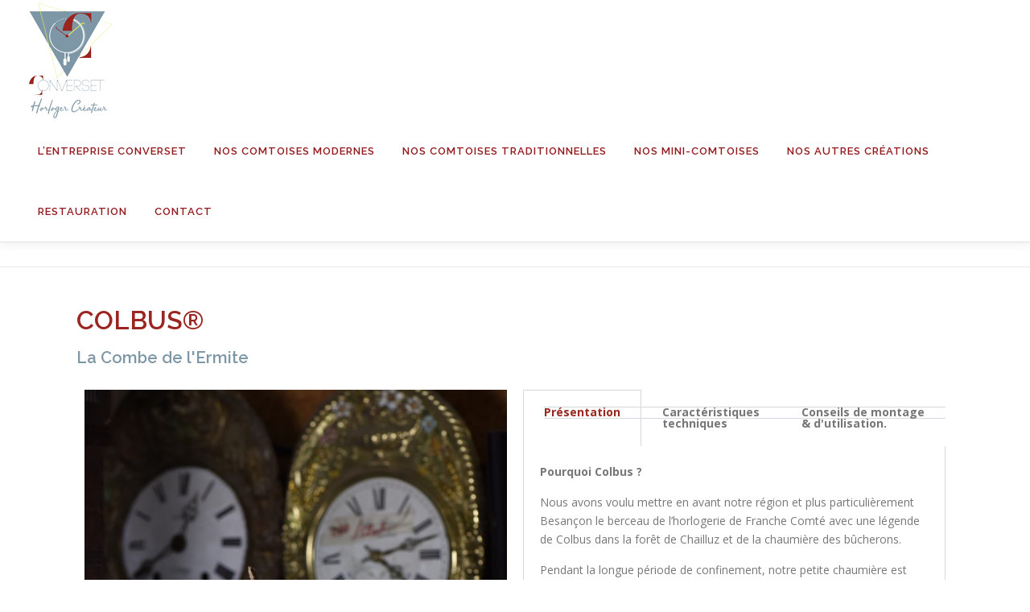

--- FILE ---
content_type: text/html; charset=UTF-8
request_url: https://horlogescomtoises.fr/colbus/
body_size: 19946
content:
<!DOCTYPE html>
<html lang="fr-FR">
<head>
<meta charset="UTF-8">
<meta name="viewport" content="width=device-width, initial-scale=1">
<link rel="profile" href="http://gmpg.org/xfn/11">
<meta name='robots' content='index, follow, max-image-preview:large, max-snippet:-1, max-video-preview:-1' />

	<!-- This site is optimized with the Yoast SEO plugin v26.8 - https://yoast.com/product/yoast-seo-wordpress/ -->
	<title>Colbus - Comtoises Converset - Horloger Créateur</title>
	<link rel="canonical" href="https://horlogescomtoises.fr/colbus/" />
	<meta property="og:locale" content="fr_FR" />
	<meta property="og:type" content="article" />
	<meta property="og:title" content="Colbus - Comtoises Converset - Horloger Créateur" />
	<meta property="og:description" content="COLBUS® La Combe de l&rsquo;Ermite Présentation Caractéristiques techniques Conseils de montage &#038; d&rsquo;utilisation. Présentation Pourquoi Colbus ? Nous avons voulu mettre en avant notre région et plus particulièrement Besançon le ..." />
	<meta property="og:url" content="https://horlogescomtoises.fr/colbus/" />
	<meta property="og:site_name" content="Comtoises Converset - Horloger Créateur" />
	<meta property="article:modified_time" content="2023-01-26T10:57:05+00:00" />
	<meta property="og:image" content="https://horlogescomtoises.fr/wp-content/uploads/2020/06/Sebastien-Converset-2020-HD-jfl-117-683x1024.jpg" />
	<meta name="twitter:card" content="summary_large_image" />
	<meta name="twitter:label1" content="Durée de lecture estimée" />
	<meta name="twitter:data1" content="4 minutes" />
	<script type="application/ld+json" class="yoast-schema-graph">{"@context":"https://schema.org","@graph":[{"@type":"WebPage","@id":"https://horlogescomtoises.fr/colbus/","url":"https://horlogescomtoises.fr/colbus/","name":"Colbus - Comtoises Converset - Horloger Créateur","isPartOf":{"@id":"https://horlogescomtoises.fr/#website"},"primaryImageOfPage":{"@id":"https://horlogescomtoises.fr/colbus/#primaryimage"},"image":{"@id":"https://horlogescomtoises.fr/colbus/#primaryimage"},"thumbnailUrl":"https://horlogescomtoises.fr/wp-content/uploads/2020/06/Sebastien-Converset-2020-HD-jfl-117-683x1024.jpg","datePublished":"2020-06-12T13:40:57+00:00","dateModified":"2023-01-26T10:57:05+00:00","breadcrumb":{"@id":"https://horlogescomtoises.fr/colbus/#breadcrumb"},"inLanguage":"fr-FR","potentialAction":[{"@type":"ReadAction","target":["https://horlogescomtoises.fr/colbus/"]}]},{"@type":"ImageObject","inLanguage":"fr-FR","@id":"https://horlogescomtoises.fr/colbus/#primaryimage","url":"https://horlogescomtoises.fr/wp-content/uploads/2020/06/Sebastien-Converset-2020-HD-jfl-117-683x1024.jpg","contentUrl":"https://horlogescomtoises.fr/wp-content/uploads/2020/06/Sebastien-Converset-2020-HD-jfl-117-683x1024.jpg"},{"@type":"BreadcrumbList","@id":"https://horlogescomtoises.fr/colbus/#breadcrumb","itemListElement":[{"@type":"ListItem","position":1,"name":"Accueil","item":"https://horlogescomtoises.fr/"},{"@type":"ListItem","position":2,"name":"Colbus"}]},{"@type":"WebSite","@id":"https://horlogescomtoises.fr/#website","url":"https://horlogescomtoises.fr/","name":"Comtoises Converset - Horloger Créateur","description":"Sébastien Converset  Horloger Créateur","publisher":{"@id":"https://horlogescomtoises.fr/#organization"},"potentialAction":[{"@type":"SearchAction","target":{"@type":"EntryPoint","urlTemplate":"https://horlogescomtoises.fr/?s={search_term_string}"},"query-input":{"@type":"PropertyValueSpecification","valueRequired":true,"valueName":"search_term_string"}}],"inLanguage":"fr-FR"},{"@type":"Organization","@id":"https://horlogescomtoises.fr/#organization","name":"Comtoises Converset - Horloger Créateur","url":"https://horlogescomtoises.fr/","logo":{"@type":"ImageObject","inLanguage":"fr-FR","@id":"https://horlogescomtoises.fr/#/schema/logo/image/","url":"https://horlogescomtoises.fr/wp-content/uploads/2018/03/logo-converset-small-2.png","contentUrl":"https://horlogescomtoises.fr/wp-content/uploads/2018/03/logo-converset-small-2.png","width":113,"height":150,"caption":"Comtoises Converset - Horloger Créateur"},"image":{"@id":"https://horlogescomtoises.fr/#/schema/logo/image/"}}]}</script>
	<!-- / Yoast SEO plugin. -->


<link rel='dns-prefetch' href='//fonts.googleapis.com' />
<link rel="alternate" type="application/rss+xml" title="Comtoises Converset - Horloger Créateur &raquo; Flux" href="https://horlogescomtoises.fr/feed/" />
<link rel="alternate" type="application/rss+xml" title="Comtoises Converset - Horloger Créateur &raquo; Flux des commentaires" href="https://horlogescomtoises.fr/comments/feed/" />
<link rel="alternate" title="oEmbed (JSON)" type="application/json+oembed" href="https://horlogescomtoises.fr/wp-json/oembed/1.0/embed?url=https%3A%2F%2Fhorlogescomtoises.fr%2Fcolbus%2F" />
<link rel="alternate" title="oEmbed (XML)" type="text/xml+oembed" href="https://horlogescomtoises.fr/wp-json/oembed/1.0/embed?url=https%3A%2F%2Fhorlogescomtoises.fr%2Fcolbus%2F&#038;format=xml" />
		<!-- This site uses the Google Analytics by ExactMetrics plugin v8.4.1 - Using Analytics tracking - https://www.exactmetrics.com/ -->
							<script src="//www.googletagmanager.com/gtag/js?id=G-2RE4P1M37J"  data-cfasync="false" data-wpfc-render="false" type="text/javascript" async></script>
			<script data-cfasync="false" data-wpfc-render="false" type="text/javascript">
				var em_version = '8.4.1';
				var em_track_user = true;
				var em_no_track_reason = '';
								var ExactMetricsDefaultLocations = {"page_location":"https:\/\/horlogescomtoises.fr\/colbus\/"};
				if ( typeof ExactMetricsPrivacyGuardFilter === 'function' ) {
					var ExactMetricsLocations = (typeof ExactMetricsExcludeQuery === 'object') ? ExactMetricsPrivacyGuardFilter( ExactMetricsExcludeQuery ) : ExactMetricsPrivacyGuardFilter( ExactMetricsDefaultLocations );
				} else {
					var ExactMetricsLocations = (typeof ExactMetricsExcludeQuery === 'object') ? ExactMetricsExcludeQuery : ExactMetricsDefaultLocations;
				}

								var disableStrs = [
										'ga-disable-G-2RE4P1M37J',
									];

				/* Function to detect opted out users */
				function __gtagTrackerIsOptedOut() {
					for (var index = 0; index < disableStrs.length; index++) {
						if (document.cookie.indexOf(disableStrs[index] + '=true') > -1) {
							return true;
						}
					}

					return false;
				}

				/* Disable tracking if the opt-out cookie exists. */
				if (__gtagTrackerIsOptedOut()) {
					for (var index = 0; index < disableStrs.length; index++) {
						window[disableStrs[index]] = true;
					}
				}

				/* Opt-out function */
				function __gtagTrackerOptout() {
					for (var index = 0; index < disableStrs.length; index++) {
						document.cookie = disableStrs[index] + '=true; expires=Thu, 31 Dec 2099 23:59:59 UTC; path=/';
						window[disableStrs[index]] = true;
					}
				}

				if ('undefined' === typeof gaOptout) {
					function gaOptout() {
						__gtagTrackerOptout();
					}
				}
								window.dataLayer = window.dataLayer || [];

				window.ExactMetricsDualTracker = {
					helpers: {},
					trackers: {},
				};
				if (em_track_user) {
					function __gtagDataLayer() {
						dataLayer.push(arguments);
					}

					function __gtagTracker(type, name, parameters) {
						if (!parameters) {
							parameters = {};
						}

						if (parameters.send_to) {
							__gtagDataLayer.apply(null, arguments);
							return;
						}

						if (type === 'event') {
														parameters.send_to = exactmetrics_frontend.v4_id;
							var hookName = name;
							if (typeof parameters['event_category'] !== 'undefined') {
								hookName = parameters['event_category'] + ':' + name;
							}

							if (typeof ExactMetricsDualTracker.trackers[hookName] !== 'undefined') {
								ExactMetricsDualTracker.trackers[hookName](parameters);
							} else {
								__gtagDataLayer('event', name, parameters);
							}
							
						} else {
							__gtagDataLayer.apply(null, arguments);
						}
					}

					__gtagTracker('js', new Date());
					__gtagTracker('set', {
						'developer_id.dNDMyYj': true,
											});
					if ( ExactMetricsLocations.page_location ) {
						__gtagTracker('set', ExactMetricsLocations);
					}
										__gtagTracker('config', 'G-2RE4P1M37J', {"forceSSL":"true"} );
															window.gtag = __gtagTracker;										(function () {
						/* https://developers.google.com/analytics/devguides/collection/analyticsjs/ */
						/* ga and __gaTracker compatibility shim. */
						var noopfn = function () {
							return null;
						};
						var newtracker = function () {
							return new Tracker();
						};
						var Tracker = function () {
							return null;
						};
						var p = Tracker.prototype;
						p.get = noopfn;
						p.set = noopfn;
						p.send = function () {
							var args = Array.prototype.slice.call(arguments);
							args.unshift('send');
							__gaTracker.apply(null, args);
						};
						var __gaTracker = function () {
							var len = arguments.length;
							if (len === 0) {
								return;
							}
							var f = arguments[len - 1];
							if (typeof f !== 'object' || f === null || typeof f.hitCallback !== 'function') {
								if ('send' === arguments[0]) {
									var hitConverted, hitObject = false, action;
									if ('event' === arguments[1]) {
										if ('undefined' !== typeof arguments[3]) {
											hitObject = {
												'eventAction': arguments[3],
												'eventCategory': arguments[2],
												'eventLabel': arguments[4],
												'value': arguments[5] ? arguments[5] : 1,
											}
										}
									}
									if ('pageview' === arguments[1]) {
										if ('undefined' !== typeof arguments[2]) {
											hitObject = {
												'eventAction': 'page_view',
												'page_path': arguments[2],
											}
										}
									}
									if (typeof arguments[2] === 'object') {
										hitObject = arguments[2];
									}
									if (typeof arguments[5] === 'object') {
										Object.assign(hitObject, arguments[5]);
									}
									if ('undefined' !== typeof arguments[1].hitType) {
										hitObject = arguments[1];
										if ('pageview' === hitObject.hitType) {
											hitObject.eventAction = 'page_view';
										}
									}
									if (hitObject) {
										action = 'timing' === arguments[1].hitType ? 'timing_complete' : hitObject.eventAction;
										hitConverted = mapArgs(hitObject);
										__gtagTracker('event', action, hitConverted);
									}
								}
								return;
							}

							function mapArgs(args) {
								var arg, hit = {};
								var gaMap = {
									'eventCategory': 'event_category',
									'eventAction': 'event_action',
									'eventLabel': 'event_label',
									'eventValue': 'event_value',
									'nonInteraction': 'non_interaction',
									'timingCategory': 'event_category',
									'timingVar': 'name',
									'timingValue': 'value',
									'timingLabel': 'event_label',
									'page': 'page_path',
									'location': 'page_location',
									'title': 'page_title',
									'referrer' : 'page_referrer',
								};
								for (arg in args) {
																		if (!(!args.hasOwnProperty(arg) || !gaMap.hasOwnProperty(arg))) {
										hit[gaMap[arg]] = args[arg];
									} else {
										hit[arg] = args[arg];
									}
								}
								return hit;
							}

							try {
								f.hitCallback();
							} catch (ex) {
							}
						};
						__gaTracker.create = newtracker;
						__gaTracker.getByName = newtracker;
						__gaTracker.getAll = function () {
							return [];
						};
						__gaTracker.remove = noopfn;
						__gaTracker.loaded = true;
						window['__gaTracker'] = __gaTracker;
					})();
									} else {
										console.log("");
					(function () {
						function __gtagTracker() {
							return null;
						}

						window['__gtagTracker'] = __gtagTracker;
						window['gtag'] = __gtagTracker;
					})();
									}
			</script>
				<!-- / Google Analytics by ExactMetrics -->
		<style id='wp-img-auto-sizes-contain-inline-css' type='text/css'>
img:is([sizes=auto i],[sizes^="auto," i]){contain-intrinsic-size:3000px 1500px}
/*# sourceURL=wp-img-auto-sizes-contain-inline-css */
</style>
<style id='wp-emoji-styles-inline-css' type='text/css'>

	img.wp-smiley, img.emoji {
		display: inline !important;
		border: none !important;
		box-shadow: none !important;
		height: 1em !important;
		width: 1em !important;
		margin: 0 0.07em !important;
		vertical-align: -0.1em !important;
		background: none !important;
		padding: 0 !important;
	}
/*# sourceURL=wp-emoji-styles-inline-css */
</style>
<style id='classic-theme-styles-inline-css' type='text/css'>
/*! This file is auto-generated */
.wp-block-button__link{color:#fff;background-color:#32373c;border-radius:9999px;box-shadow:none;text-decoration:none;padding:calc(.667em + 2px) calc(1.333em + 2px);font-size:1.125em}.wp-block-file__button{background:#32373c;color:#fff;text-decoration:none}
/*# sourceURL=/wp-includes/css/classic-themes.min.css */
</style>
<style id='document-gallery-document-gallery-block-style-inline-css' type='text/css'>
.document-gallery .document-icon{text-align:center}.document-gallery .document-icon img{border:none;margin:0 auto;max-width:100%;width:89px}.document-gallery .document-icon a{font-size:10px;line-height:12px}.document-gallery .document-icon{margin:5px 0 0}.document-gallery .document-icon .title{display:block;text-align:center}.dg-paginate-wrapper .paginate{text-align:center}.document-gallery .document-icon{box-sizing:border-box;display:inline-block;overflow:hidden;vertical-align:top;width:var(--dg-icon-width)}.document-gallery .document-icon-row{padding:0;text-align:left;width:100%}.document-gallery .descriptions.document-icon-row .document-icon{float:left;max-width:115px;padding:0 3px 0 0;width:auto}.document-gallery .descriptions.document-icon-row{margin-bottom:1em;text-align:inherit;vertical-align:middle}.document-gallery .descriptions.document-icon-row img{max-width:100%;width:65px}.document-gallery .descriptions.document-icon-row:after,.document-gallery .descriptions.document-icon-row:before{content:"";display:table}.document-gallery .descriptions.document-icon-row:after{clear:both}.document-gallery .descriptions.document-icon-row{zoom:1}

/*# sourceURL=https://horlogescomtoises.fr/wp-content/plugins/document-gallery/build/block/style-index.css */
</style>
<style id='global-styles-inline-css' type='text/css'>
:root{--wp--preset--aspect-ratio--square: 1;--wp--preset--aspect-ratio--4-3: 4/3;--wp--preset--aspect-ratio--3-4: 3/4;--wp--preset--aspect-ratio--3-2: 3/2;--wp--preset--aspect-ratio--2-3: 2/3;--wp--preset--aspect-ratio--16-9: 16/9;--wp--preset--aspect-ratio--9-16: 9/16;--wp--preset--color--black: #000000;--wp--preset--color--cyan-bluish-gray: #abb8c3;--wp--preset--color--white: #ffffff;--wp--preset--color--pale-pink: #f78da7;--wp--preset--color--vivid-red: #cf2e2e;--wp--preset--color--luminous-vivid-orange: #ff6900;--wp--preset--color--luminous-vivid-amber: #fcb900;--wp--preset--color--light-green-cyan: #7bdcb5;--wp--preset--color--vivid-green-cyan: #00d084;--wp--preset--color--pale-cyan-blue: #8ed1fc;--wp--preset--color--vivid-cyan-blue: #0693e3;--wp--preset--color--vivid-purple: #9b51e0;--wp--preset--gradient--vivid-cyan-blue-to-vivid-purple: linear-gradient(135deg,rgb(6,147,227) 0%,rgb(155,81,224) 100%);--wp--preset--gradient--light-green-cyan-to-vivid-green-cyan: linear-gradient(135deg,rgb(122,220,180) 0%,rgb(0,208,130) 100%);--wp--preset--gradient--luminous-vivid-amber-to-luminous-vivid-orange: linear-gradient(135deg,rgb(252,185,0) 0%,rgb(255,105,0) 100%);--wp--preset--gradient--luminous-vivid-orange-to-vivid-red: linear-gradient(135deg,rgb(255,105,0) 0%,rgb(207,46,46) 100%);--wp--preset--gradient--very-light-gray-to-cyan-bluish-gray: linear-gradient(135deg,rgb(238,238,238) 0%,rgb(169,184,195) 100%);--wp--preset--gradient--cool-to-warm-spectrum: linear-gradient(135deg,rgb(74,234,220) 0%,rgb(151,120,209) 20%,rgb(207,42,186) 40%,rgb(238,44,130) 60%,rgb(251,105,98) 80%,rgb(254,248,76) 100%);--wp--preset--gradient--blush-light-purple: linear-gradient(135deg,rgb(255,206,236) 0%,rgb(152,150,240) 100%);--wp--preset--gradient--blush-bordeaux: linear-gradient(135deg,rgb(254,205,165) 0%,rgb(254,45,45) 50%,rgb(107,0,62) 100%);--wp--preset--gradient--luminous-dusk: linear-gradient(135deg,rgb(255,203,112) 0%,rgb(199,81,192) 50%,rgb(65,88,208) 100%);--wp--preset--gradient--pale-ocean: linear-gradient(135deg,rgb(255,245,203) 0%,rgb(182,227,212) 50%,rgb(51,167,181) 100%);--wp--preset--gradient--electric-grass: linear-gradient(135deg,rgb(202,248,128) 0%,rgb(113,206,126) 100%);--wp--preset--gradient--midnight: linear-gradient(135deg,rgb(2,3,129) 0%,rgb(40,116,252) 100%);--wp--preset--font-size--small: 13px;--wp--preset--font-size--medium: 20px;--wp--preset--font-size--large: 36px;--wp--preset--font-size--x-large: 42px;--wp--preset--spacing--20: 0.44rem;--wp--preset--spacing--30: 0.67rem;--wp--preset--spacing--40: 1rem;--wp--preset--spacing--50: 1.5rem;--wp--preset--spacing--60: 2.25rem;--wp--preset--spacing--70: 3.38rem;--wp--preset--spacing--80: 5.06rem;--wp--preset--shadow--natural: 6px 6px 9px rgba(0, 0, 0, 0.2);--wp--preset--shadow--deep: 12px 12px 50px rgba(0, 0, 0, 0.4);--wp--preset--shadow--sharp: 6px 6px 0px rgba(0, 0, 0, 0.2);--wp--preset--shadow--outlined: 6px 6px 0px -3px rgb(255, 255, 255), 6px 6px rgb(0, 0, 0);--wp--preset--shadow--crisp: 6px 6px 0px rgb(0, 0, 0);}:where(.is-layout-flex){gap: 0.5em;}:where(.is-layout-grid){gap: 0.5em;}body .is-layout-flex{display: flex;}.is-layout-flex{flex-wrap: wrap;align-items: center;}.is-layout-flex > :is(*, div){margin: 0;}body .is-layout-grid{display: grid;}.is-layout-grid > :is(*, div){margin: 0;}:where(.wp-block-columns.is-layout-flex){gap: 2em;}:where(.wp-block-columns.is-layout-grid){gap: 2em;}:where(.wp-block-post-template.is-layout-flex){gap: 1.25em;}:where(.wp-block-post-template.is-layout-grid){gap: 1.25em;}.has-black-color{color: var(--wp--preset--color--black) !important;}.has-cyan-bluish-gray-color{color: var(--wp--preset--color--cyan-bluish-gray) !important;}.has-white-color{color: var(--wp--preset--color--white) !important;}.has-pale-pink-color{color: var(--wp--preset--color--pale-pink) !important;}.has-vivid-red-color{color: var(--wp--preset--color--vivid-red) !important;}.has-luminous-vivid-orange-color{color: var(--wp--preset--color--luminous-vivid-orange) !important;}.has-luminous-vivid-amber-color{color: var(--wp--preset--color--luminous-vivid-amber) !important;}.has-light-green-cyan-color{color: var(--wp--preset--color--light-green-cyan) !important;}.has-vivid-green-cyan-color{color: var(--wp--preset--color--vivid-green-cyan) !important;}.has-pale-cyan-blue-color{color: var(--wp--preset--color--pale-cyan-blue) !important;}.has-vivid-cyan-blue-color{color: var(--wp--preset--color--vivid-cyan-blue) !important;}.has-vivid-purple-color{color: var(--wp--preset--color--vivid-purple) !important;}.has-black-background-color{background-color: var(--wp--preset--color--black) !important;}.has-cyan-bluish-gray-background-color{background-color: var(--wp--preset--color--cyan-bluish-gray) !important;}.has-white-background-color{background-color: var(--wp--preset--color--white) !important;}.has-pale-pink-background-color{background-color: var(--wp--preset--color--pale-pink) !important;}.has-vivid-red-background-color{background-color: var(--wp--preset--color--vivid-red) !important;}.has-luminous-vivid-orange-background-color{background-color: var(--wp--preset--color--luminous-vivid-orange) !important;}.has-luminous-vivid-amber-background-color{background-color: var(--wp--preset--color--luminous-vivid-amber) !important;}.has-light-green-cyan-background-color{background-color: var(--wp--preset--color--light-green-cyan) !important;}.has-vivid-green-cyan-background-color{background-color: var(--wp--preset--color--vivid-green-cyan) !important;}.has-pale-cyan-blue-background-color{background-color: var(--wp--preset--color--pale-cyan-blue) !important;}.has-vivid-cyan-blue-background-color{background-color: var(--wp--preset--color--vivid-cyan-blue) !important;}.has-vivid-purple-background-color{background-color: var(--wp--preset--color--vivid-purple) !important;}.has-black-border-color{border-color: var(--wp--preset--color--black) !important;}.has-cyan-bluish-gray-border-color{border-color: var(--wp--preset--color--cyan-bluish-gray) !important;}.has-white-border-color{border-color: var(--wp--preset--color--white) !important;}.has-pale-pink-border-color{border-color: var(--wp--preset--color--pale-pink) !important;}.has-vivid-red-border-color{border-color: var(--wp--preset--color--vivid-red) !important;}.has-luminous-vivid-orange-border-color{border-color: var(--wp--preset--color--luminous-vivid-orange) !important;}.has-luminous-vivid-amber-border-color{border-color: var(--wp--preset--color--luminous-vivid-amber) !important;}.has-light-green-cyan-border-color{border-color: var(--wp--preset--color--light-green-cyan) !important;}.has-vivid-green-cyan-border-color{border-color: var(--wp--preset--color--vivid-green-cyan) !important;}.has-pale-cyan-blue-border-color{border-color: var(--wp--preset--color--pale-cyan-blue) !important;}.has-vivid-cyan-blue-border-color{border-color: var(--wp--preset--color--vivid-cyan-blue) !important;}.has-vivid-purple-border-color{border-color: var(--wp--preset--color--vivid-purple) !important;}.has-vivid-cyan-blue-to-vivid-purple-gradient-background{background: var(--wp--preset--gradient--vivid-cyan-blue-to-vivid-purple) !important;}.has-light-green-cyan-to-vivid-green-cyan-gradient-background{background: var(--wp--preset--gradient--light-green-cyan-to-vivid-green-cyan) !important;}.has-luminous-vivid-amber-to-luminous-vivid-orange-gradient-background{background: var(--wp--preset--gradient--luminous-vivid-amber-to-luminous-vivid-orange) !important;}.has-luminous-vivid-orange-to-vivid-red-gradient-background{background: var(--wp--preset--gradient--luminous-vivid-orange-to-vivid-red) !important;}.has-very-light-gray-to-cyan-bluish-gray-gradient-background{background: var(--wp--preset--gradient--very-light-gray-to-cyan-bluish-gray) !important;}.has-cool-to-warm-spectrum-gradient-background{background: var(--wp--preset--gradient--cool-to-warm-spectrum) !important;}.has-blush-light-purple-gradient-background{background: var(--wp--preset--gradient--blush-light-purple) !important;}.has-blush-bordeaux-gradient-background{background: var(--wp--preset--gradient--blush-bordeaux) !important;}.has-luminous-dusk-gradient-background{background: var(--wp--preset--gradient--luminous-dusk) !important;}.has-pale-ocean-gradient-background{background: var(--wp--preset--gradient--pale-ocean) !important;}.has-electric-grass-gradient-background{background: var(--wp--preset--gradient--electric-grass) !important;}.has-midnight-gradient-background{background: var(--wp--preset--gradient--midnight) !important;}.has-small-font-size{font-size: var(--wp--preset--font-size--small) !important;}.has-medium-font-size{font-size: var(--wp--preset--font-size--medium) !important;}.has-large-font-size{font-size: var(--wp--preset--font-size--large) !important;}.has-x-large-font-size{font-size: var(--wp--preset--font-size--x-large) !important;}
:where(.wp-block-post-template.is-layout-flex){gap: 1.25em;}:where(.wp-block-post-template.is-layout-grid){gap: 1.25em;}
:where(.wp-block-term-template.is-layout-flex){gap: 1.25em;}:where(.wp-block-term-template.is-layout-grid){gap: 1.25em;}
:where(.wp-block-columns.is-layout-flex){gap: 2em;}:where(.wp-block-columns.is-layout-grid){gap: 2em;}
:root :where(.wp-block-pullquote){font-size: 1.5em;line-height: 1.6;}
/*# sourceURL=global-styles-inline-css */
</style>
<link rel='stylesheet' id='contact-form-7-css' href='https://horlogescomtoises.fr/wp-content/plugins/contact-form-7/includes/css/styles.css?ver=6.1.4' type='text/css' media='all' />
<link rel='stylesheet' id='document-gallery-css' href='https://horlogescomtoises.fr/wp-content/plugins/document-gallery/src/assets/css/style.min.css?ver=5.1.0' type='text/css' media='all' />
<link rel='stylesheet' id='onepress-fonts-css' href='https://fonts.googleapis.com/css?family=Raleway%3A400%2C500%2C600%2C700%2C300%2C100%2C800%2C900%7COpen+Sans%3A400%2C300%2C300italic%2C400italic%2C600%2C600italic%2C700%2C700italic&#038;subset=latin%2Clatin-ext&#038;display=swap&#038;ver=2.3.11' type='text/css' media='all' />
<link rel='stylesheet' id='onepress-animate-css' href='https://horlogescomtoises.fr/wp-content/themes/onepress/assets/css/animate.min.css?ver=2.3.11' type='text/css' media='all' />
<link rel='stylesheet' id='onepress-fa-css' href='https://horlogescomtoises.fr/wp-content/themes/onepress/assets/fontawesome-v6/css/all.min.css?ver=6.5.1' type='text/css' media='all' />
<link rel='stylesheet' id='onepress-fa-shims-css' href='https://horlogescomtoises.fr/wp-content/themes/onepress/assets/fontawesome-v6/css/v4-shims.min.css?ver=6.5.1' type='text/css' media='all' />
<link rel='stylesheet' id='onepress-bootstrap-css' href='https://horlogescomtoises.fr/wp-content/themes/onepress/assets/css/bootstrap.min.css?ver=2.3.11' type='text/css' media='all' />
<link rel='stylesheet' id='onepress-style-css' href='https://horlogescomtoises.fr/wp-content/themes/onepress/style.css?ver=6.9' type='text/css' media='all' />
<style id='onepress-style-inline-css' type='text/css'>
#main .video-section section.hero-slideshow-wrapper{background:transparent}.hero-slideshow-wrapper:after{position:absolute;top:0px;left:0px;width:100%;height:100%;background-color:rgba(0,0,0,0.3);display:block;content:""}#parallax-hero .jarallax-container .parallax-bg:before{background-color:rgba(0,0,0,0.3)}.body-desktop .parallax-hero .hero-slideshow-wrapper:after{display:none!important}#parallax-hero>.parallax-bg::before{background-color:rgba(0,0,0,0.3);opacity:1}.body-desktop .parallax-hero .hero-slideshow-wrapper:after{display:none!important}a,.screen-reader-text:hover,.screen-reader-text:active,.screen-reader-text:focus,.header-social a,.onepress-menu a:hover,.onepress-menu ul li a:hover,.onepress-menu li.onepress-current-item>a,.onepress-menu ul li.current-menu-item>a,.onepress-menu>li a.menu-actived,.onepress-menu.onepress-menu-mobile li.onepress-current-item>a,.site-footer a,.site-footer .footer-social a:hover,.site-footer .btt a:hover,.highlight,#comments .comment .comment-wrapper .comment-meta .comment-time:hover,#comments .comment .comment-wrapper .comment-meta .comment-reply-link:hover,#comments .comment .comment-wrapper .comment-meta .comment-edit-link:hover,.btn-theme-primary-outline,.sidebar .widget a:hover,.section-services .service-item .service-image i,.counter_item .counter__number,.team-member .member-thumb .member-profile a:hover,.icon-background-default{color:#7c98a6}input[type="reset"],input[type="submit"],input[type="submit"],input[type="reset"]:hover,input[type="submit"]:hover,input[type="submit"]:hover .nav-links a:hover,.btn-theme-primary,.btn-theme-primary-outline:hover,.section-testimonials .card-theme-primary,.woocommerce #respond input#submit,.woocommerce a.button,.woocommerce button.button,.woocommerce input.button,.woocommerce button.button.alt,.pirate-forms-submit-button,.pirate-forms-submit-button:hover,input[type="reset"],input[type="submit"],input[type="submit"],.pirate-forms-submit-button,.contact-form div.wpforms-container-full .wpforms-form .wpforms-submit,.contact-form div.wpforms-container-full .wpforms-form .wpforms-submit:hover,.nav-links a:hover,.nav-links a.current,.nav-links .page-numbers:hover,.nav-links .page-numbers.current{background:#7c98a6}.btn-theme-primary-outline,.btn-theme-primary-outline:hover,.pricing__item:hover,.section-testimonials .card-theme-primary,.entry-content blockquote{border-color:#7c98a6}.onepress-menu>li>a{color:#94191c}.site-footer{background-color:#879da8}.site-footer .footer-connect .follow-heading,.site-footer .footer-social a{color:#a02116}.site-footer .site-info,.site-footer .btt a{background-color:#a02116}.site-footer .site-info{color:#ffffff}.site-footer .btt a,.site-footer .site-info a{color:#ffffff}#footer-widgets{}.gallery-carousel .g-item{padding:0px 1px}.gallery-carousel-wrap{margin-left:-1px;margin-right:-1px}.gallery-grid .g-item,.gallery-masonry .g-item .inner{padding:1px}.gallery-grid-wrap,.gallery-masonry-wrap{margin-left:-1px;margin-right:-1px}.gallery-justified-wrap{margin-left:-2px;margin-right:-2px}
/*# sourceURL=onepress-style-inline-css */
</style>
<link rel='stylesheet' id='onepress-gallery-lightgallery-css' href='https://horlogescomtoises.fr/wp-content/themes/onepress/assets/css/lightgallery.css?ver=6.9' type='text/css' media='all' />
<link rel='stylesheet' id='child-theme-style-css' href='https://horlogescomtoises.fr/wp-content/themes/onepresschild/style.css?ver=1.0' type='text/css' media='all' />
<link rel='stylesheet' id='elementor-icons-css' href='https://horlogescomtoises.fr/wp-content/plugins/elementor/assets/lib/eicons/css/elementor-icons.min.css?ver=5.46.0' type='text/css' media='all' />
<link rel='stylesheet' id='elementor-frontend-css' href='https://horlogescomtoises.fr/wp-content/plugins/elementor/assets/css/frontend.min.css?ver=3.34.4' type='text/css' media='all' />
<link rel='stylesheet' id='elementor-post-3102-css' href='https://horlogescomtoises.fr/wp-content/uploads/elementor/css/post-3102.css?ver=1769801310' type='text/css' media='all' />
<link rel='stylesheet' id='font-awesome-5-all-css' href='https://horlogescomtoises.fr/wp-content/plugins/elementor/assets/lib/font-awesome/css/all.min.css?ver=3.34.4' type='text/css' media='all' />
<link rel='stylesheet' id='font-awesome-4-shim-css' href='https://horlogescomtoises.fr/wp-content/plugins/elementor/assets/lib/font-awesome/css/v4-shims.min.css?ver=3.34.4' type='text/css' media='all' />
<link rel='stylesheet' id='widget-heading-css' href='https://horlogescomtoises.fr/wp-content/plugins/elementor/assets/css/widget-heading.min.css?ver=3.34.4' type='text/css' media='all' />
<link rel='stylesheet' id='widget-image-css' href='https://horlogescomtoises.fr/wp-content/plugins/elementor/assets/css/widget-image.min.css?ver=3.34.4' type='text/css' media='all' />
<link rel='stylesheet' id='widget-tabs-css' href='https://horlogescomtoises.fr/wp-content/plugins/elementor/assets/css/widget-tabs.min.css?ver=3.34.4' type='text/css' media='all' />
<link rel='stylesheet' id='widget-divider-css' href='https://horlogescomtoises.fr/wp-content/plugins/elementor/assets/css/widget-divider.min.css?ver=3.34.4' type='text/css' media='all' />
<link rel='stylesheet' id='swiper-css' href='https://horlogescomtoises.fr/wp-content/plugins/elementor/assets/lib/swiper/v8/css/swiper.min.css?ver=8.4.5' type='text/css' media='all' />
<link rel='stylesheet' id='e-swiper-css' href='https://horlogescomtoises.fr/wp-content/plugins/elementor/assets/css/conditionals/e-swiper.min.css?ver=3.34.4' type='text/css' media='all' />
<link rel='stylesheet' id='widget-image-gallery-css' href='https://horlogescomtoises.fr/wp-content/plugins/elementor/assets/css/widget-image-gallery.min.css?ver=3.34.4' type='text/css' media='all' />
<link rel='stylesheet' id='elementor-post-3389-css' href='https://horlogescomtoises.fr/wp-content/uploads/elementor/css/post-3389.css?ver=1769806907' type='text/css' media='all' />
<link rel='stylesheet' id='elementor-gf-local-roboto-css' href='https://horlogescomtoises.fr/wp-content/uploads/elementor/google-fonts/css/roboto.css?ver=1742253532' type='text/css' media='all' />
<link rel='stylesheet' id='elementor-gf-local-robotoslab-css' href='https://horlogescomtoises.fr/wp-content/uploads/elementor/google-fonts/css/robotoslab.css?ver=1742253540' type='text/css' media='all' />
		<script type="text/javascript">
			ajaxurl = typeof(ajaxurl) !== 'string' ? 'https://horlogescomtoises.fr/wp-admin/admin-ajax.php' : ajaxurl;
		</script>
		<!--n2css--><!--n2js--><script type="text/javascript" src="https://horlogescomtoises.fr/wp-content/plugins/google-analytics-dashboard-for-wp/assets/js/frontend-gtag.min.js?ver=8.4.1" id="exactmetrics-frontend-script-js" async="async" data-wp-strategy="async"></script>
<script data-cfasync="false" data-wpfc-render="false" type="text/javascript" id='exactmetrics-frontend-script-js-extra'>/* <![CDATA[ */
var exactmetrics_frontend = {"js_events_tracking":"true","download_extensions":"zip,mp3,mpeg,pdf,docx,pptx,xlsx,rar","inbound_paths":"[{\"path\":\"\\\/go\\\/\",\"label\":\"affiliate\"},{\"path\":\"\\\/recommend\\\/\",\"label\":\"affiliate\"}]","home_url":"https:\/\/horlogescomtoises.fr","hash_tracking":"false","v4_id":"G-2RE4P1M37J"};/* ]]> */
</script>
<script type="text/javascript" src="https://horlogescomtoises.fr/wp-includes/js/jquery/jquery.min.js?ver=3.7.1" id="jquery-core-js"></script>
<script type="text/javascript" src="https://horlogescomtoises.fr/wp-includes/js/jquery/jquery-migrate.min.js?ver=3.4.1" id="jquery-migrate-js"></script>
<script type="text/javascript" src="https://horlogescomtoises.fr/wp-content/plugins/flowpaper-lite-pdf-flipbook/assets/lity/lity.min.js" id="lity-js-js"></script>
<script type="text/javascript" src="https://horlogescomtoises.fr/wp-content/plugins/elementor/assets/lib/font-awesome/js/v4-shims.min.js?ver=3.34.4" id="font-awesome-4-shim-js"></script>
<link rel="https://api.w.org/" href="https://horlogescomtoises.fr/wp-json/" /><link rel="alternate" title="JSON" type="application/json" href="https://horlogescomtoises.fr/wp-json/wp/v2/pages/3389" /><link rel="EditURI" type="application/rsd+xml" title="RSD" href="https://horlogescomtoises.fr/xmlrpc.php?rsd" />
<meta name="generator" content="WordPress 6.9" />
<link rel='shortlink' href='https://horlogescomtoises.fr/?p=3389' />
<meta name="generator" content="Elementor 3.34.4; features: additional_custom_breakpoints; settings: css_print_method-external, google_font-enabled, font_display-auto">
<style type="text/css">.recentcomments a{display:inline !important;padding:0 !important;margin:0 !important;}</style>			<style>
				.e-con.e-parent:nth-of-type(n+4):not(.e-lazyloaded):not(.e-no-lazyload),
				.e-con.e-parent:nth-of-type(n+4):not(.e-lazyloaded):not(.e-no-lazyload) * {
					background-image: none !important;
				}
				@media screen and (max-height: 1024px) {
					.e-con.e-parent:nth-of-type(n+3):not(.e-lazyloaded):not(.e-no-lazyload),
					.e-con.e-parent:nth-of-type(n+3):not(.e-lazyloaded):not(.e-no-lazyload) * {
						background-image: none !important;
					}
				}
				@media screen and (max-height: 640px) {
					.e-con.e-parent:nth-of-type(n+2):not(.e-lazyloaded):not(.e-no-lazyload),
					.e-con.e-parent:nth-of-type(n+2):not(.e-lazyloaded):not(.e-no-lazyload) * {
						background-image: none !important;
					}
				}
			</style>
			<link rel="icon" href="https://horlogescomtoises.fr/wp-content/uploads/2018/03/cropped-logo-converset-32x32.png" sizes="32x32" />
<link rel="icon" href="https://horlogescomtoises.fr/wp-content/uploads/2018/03/cropped-logo-converset-192x192.png" sizes="192x192" />
<link rel="apple-touch-icon" href="https://horlogescomtoises.fr/wp-content/uploads/2018/03/cropped-logo-converset-180x180.png" />
<meta name="msapplication-TileImage" content="https://horlogescomtoises.fr/wp-content/uploads/2018/03/cropped-logo-converset-270x270.png" />
</head>

<body class="wp-singular page-template-default page page-id-3389 wp-custom-logo wp-theme-onepress wp-child-theme-onepresschild group-blog hiding-page-title elementor-default elementor-kit-3102 elementor-page elementor-page-3389">
<div id="page" class="hfeed site">
	<a class="skip-link screen-reader-text" href="#content">Aller au contenu</a>
	<div id="header-section" class="h-on-top no-transparent">		<header id="masthead" class="site-header header-full-width no-sticky no-scroll no-t h-on-top" role="banner">
			<div class="container">
				<div class="site-branding">
				<div class="site-brand-inner has-logo-img no-desc"><div class="site-logo-div"><a href="https://horlogescomtoises.fr/" class="custom-logo-link  no-t-logo" rel="home"><img width="113" height="150" src="https://horlogescomtoises.fr/wp-content/uploads/2018/03/logo-converset-small-2.png" class="custom-logo" alt="Comtoises Converset &#8211; Horloger Créateur" /></a></div></div>				</div>
				<div class="header-right-wrapper">
					<a href="#0" id="nav-toggle">Menu<span></span></a>
					<nav id="site-navigation" class="main-navigation" role="navigation">
						<ul class="onepress-menu">
							<li id="menu-item-2120" class="menu-item menu-item-type-custom menu-item-object-custom menu-item-has-children menu-item-2120"><a href="#">L&rsquo;Entreprise Converset</a>
<ul class="sub-menu">
	<li id="menu-item-2000" class="menu-item menu-item-type-post_type menu-item-object-page menu-item-2000"><a href="https://horlogescomtoises.fr/notre-histoire/">Il était une fois Converset</a></li>
	<li id="menu-item-2542" class="menu-item menu-item-type-post_type menu-item-object-page menu-item-2542"><a href="https://horlogescomtoises.fr/foires-salons/">Foires &#038; Salons</a></li>
	<li id="menu-item-2532" class="menu-item menu-item-type-post_type menu-item-object-page menu-item-2532"><a href="https://horlogescomtoises.fr/espace-presse/">Espace Presse</a></li>
</ul>
</li>
<li id="menu-item-2611" class="menu-item menu-item-type-post_type menu-item-object-page menu-item-has-children menu-item-2611"><a href="https://horlogescomtoises.fr/comtoises-modernes/">Nos comtoises modernes</a>
<ul class="sub-menu">
	<li id="menu-item-2022" class="menu-item menu-item-type-post_type menu-item-object-page menu-item-2022"><a href="https://horlogescomtoises.fr/evo-lys-2/">Evo-lys</a></li>
	<li id="menu-item-2111" class="menu-item menu-item-type-post_type menu-item-object-page menu-item-2111"><a href="https://horlogescomtoises.fr/evys-2/">Evys</a></li>
	<li id="menu-item-2112" class="menu-item menu-item-type-post_type menu-item-object-page menu-item-2112"><a href="https://horlogescomtoises.fr/equinoxe-2-2/">Equinoxe</a></li>
</ul>
</li>
<li id="menu-item-2612" class="menu-item menu-item-type-post_type menu-item-object-page menu-item-has-children menu-item-2612"><a href="https://horlogescomtoises.fr/comtoises-traditionnelles/">Nos comtoises traditionnelles</a>
<ul class="sub-menu">
	<li id="menu-item-2338" class="menu-item menu-item-type-post_type menu-item-object-page menu-item-2338"><a href="https://horlogescomtoises.fr/comtoise-n1-montbeliarde/">Comtoise n°1</a></li>
	<li id="menu-item-2354" class="menu-item menu-item-type-post_type menu-item-object-page menu-item-2354"><a href="https://horlogescomtoises.fr/comtoise-n2/">Comtoise N°2</a></li>
	<li id="menu-item-2399" class="menu-item menu-item-type-post_type menu-item-object-page menu-item-2399"><a href="https://horlogescomtoises.fr/comtoise-n12/">Comtoise N°12</a></li>
	<li id="menu-item-2432" class="menu-item menu-item-type-post_type menu-item-object-page menu-item-2432"><a href="https://horlogescomtoises.fr/montbeliarde/">Montbéliarde</a></li>
	<li id="menu-item-2873" class="menu-item menu-item-type-post_type menu-item-object-page menu-item-2873"><a href="https://horlogescomtoises.fr/paysanne/">Paysanne</a></li>
	<li id="menu-item-2414" class="menu-item menu-item-type-post_type menu-item-object-page menu-item-2414"><a href="https://horlogescomtoises.fr/comtoise-re-stylee-louis-philippe/">Comtoise Re Stylée – Louis Philippe</a></li>
	<li id="menu-item-2449" class="menu-item menu-item-type-post_type menu-item-object-page menu-item-2449"><a href="https://horlogescomtoises.fr/comtoise-re-stylee-regence/">Comtoise Re Stylée – Régence</a></li>
	<li id="menu-item-2461" class="menu-item menu-item-type-post_type menu-item-object-page menu-item-2461"><a href="https://horlogescomtoises.fr/pieds-boules/">Comtoise Re Stylée Pieds Boules</a></li>
	<li id="menu-item-2468" class="menu-item menu-item-type-post_type menu-item-object-page menu-item-2468"><a href="https://horlogescomtoises.fr/luzine/">Luzine</a></li>
</ul>
</li>
<li id="menu-item-3484" class="menu-item menu-item-type-post_type menu-item-object-page current-menu-ancestor current-menu-parent current_page_parent current_page_ancestor menu-item-has-children menu-item-3484"><a href="https://horlogescomtoises.fr/nos-mini-comtoises/">Nos mini-comtoises</a>
<ul class="sub-menu">
	<li id="menu-item-3486" class="menu-item menu-item-type-post_type menu-item-object-page menu-item-3486"><a href="https://horlogescomtoises.fr/la-ptiote/">La P&rsquo;tiote</a></li>
	<li id="menu-item-3857" class="menu-item menu-item-type-post_type menu-item-object-page menu-item-3857"><a href="https://horlogescomtoises.fr/la-pointe/">La Pointe</a></li>
	<li id="menu-item-3366" class="menu-item menu-item-type-post_type menu-item-object-page menu-item-3366"><a href="https://horlogescomtoises.fr/la-valentine/">La Valentine</a></li>
	<li id="menu-item-3478" class="menu-item menu-item-type-post_type menu-item-object-page current-menu-item page_item page-item-3389 current_page_item menu-item-3478"><a href="https://horlogescomtoises.fr/colbus/" aria-current="page">Colbus</a></li>
	<li id="menu-item-3470" class="menu-item menu-item-type-post_type menu-item-object-page menu-item-3470"><a href="https://horlogescomtoises.fr/horae/">Horae</a></li>
</ul>
</li>
<li id="menu-item-3367" class="menu-item menu-item-type-post_type menu-item-object-page menu-item-3367"><a href="https://horlogescomtoises.fr/talystemps/">Nos autres créations</a></li>
<li id="menu-item-2260" class="menu-item menu-item-type-post_type menu-item-object-page menu-item-2260"><a href="https://horlogescomtoises.fr/restauration/">Restauration</a></li>
<li id="menu-item-2121" class="menu-item menu-item-type-post_type menu-item-object-page menu-item-2121"><a href="https://horlogescomtoises.fr/contact/">Contact</a></li>
						</ul>
					</nav>
					
				</div>
			</div>
		</header>
		</div>					<div id="content" class="site-content">
                <div class="breadcrumbs">
			<div class="container">
                        </div>
        </div>
        		<div id="content-inside" class="container no-sidebar">
			<div id="primary" class="content-area">
				<main id="main" class="site-main" role="main">

					
						
<article id="post-3389" class="post-3389 page type-page status-publish hentry">
	<header class="entry-header">
			</header>

	<div class="entry-content">
				<div data-elementor-type="wp-page" data-elementor-id="3389" class="elementor elementor-3389" data-elementor-post-type="page">
						<section class="elementor-section elementor-top-section elementor-element elementor-element-428885b elementor-section-boxed elementor-section-height-default elementor-section-height-default" data-id="428885b" data-element_type="section">
						<div class="elementor-container elementor-column-gap-default">
					<div class="elementor-column elementor-col-100 elementor-top-column elementor-element elementor-element-6002c04" data-id="6002c04" data-element_type="column">
			<div class="elementor-widget-wrap elementor-element-populated">
						<div class="elementor-element elementor-element-7844243 elementor-widget elementor-widget-heading" data-id="7844243" data-element_type="widget" data-widget_type="heading.default">
				<div class="elementor-widget-container">
					<h2 class="elementor-heading-title elementor-size-default">COLBUS®</h2>				</div>
				</div>
				<div class="elementor-element elementor-element-0e520e2 elementor-widget elementor-widget-heading" data-id="0e520e2" data-element_type="widget" data-widget_type="heading.default">
				<div class="elementor-widget-container">
					<h3 class="elementor-heading-title elementor-size-default">La Combe de l'Ermite</h3>				</div>
				</div>
				<section class="elementor-section elementor-inner-section elementor-element elementor-element-d6cb8b4 elementor-section-boxed elementor-section-height-default elementor-section-height-default" data-id="d6cb8b4" data-element_type="section">
						<div class="elementor-container elementor-column-gap-default">
					<div class="elementor-column elementor-col-50 elementor-inner-column elementor-element elementor-element-60a7617" data-id="60a7617" data-element_type="column">
			<div class="elementor-widget-wrap elementor-element-populated">
						<div class="elementor-element elementor-element-c4bdc8e elementor-widget elementor-widget-image" data-id="c4bdc8e" data-element_type="widget" data-widget_type="image.default">
				<div class="elementor-widget-container">
															<img fetchpriority="high" decoding="async" width="683" height="1024" src="https://horlogescomtoises.fr/wp-content/uploads/2020/06/Sebastien-Converset-2020-HD-jfl-117-683x1024.jpg" class="attachment-large size-large wp-image-3420" alt="" srcset="https://horlogescomtoises.fr/wp-content/uploads/2020/06/Sebastien-Converset-2020-HD-jfl-117-683x1024.jpg 683w, https://horlogescomtoises.fr/wp-content/uploads/2020/06/Sebastien-Converset-2020-HD-jfl-117-200x300.jpg 200w, https://horlogescomtoises.fr/wp-content/uploads/2020/06/Sebastien-Converset-2020-HD-jfl-117-768x1152.jpg 768w, https://horlogescomtoises.fr/wp-content/uploads/2020/06/Sebastien-Converset-2020-HD-jfl-117-1024x1536.jpg 1024w, https://horlogescomtoises.fr/wp-content/uploads/2020/06/Sebastien-Converset-2020-HD-jfl-117-1365x2048.jpg 1365w, https://horlogescomtoises.fr/wp-content/uploads/2020/06/Sebastien-Converset-2020-HD-jfl-117-scaled.jpg 1707w" sizes="(max-width: 683px) 100vw, 683px" />															</div>
				</div>
					</div>
		</div>
				<div class="elementor-column elementor-col-50 elementor-inner-column elementor-element elementor-element-0070d94" data-id="0070d94" data-element_type="column">
			<div class="elementor-widget-wrap elementor-element-populated">
						<div class="elementor-element elementor-element-4263410 elementor-tabs-view-horizontal elementor-widget elementor-widget-tabs" data-id="4263410" data-element_type="widget" data-widget_type="tabs.default">
				<div class="elementor-widget-container">
							<div class="elementor-tabs">
			<div class="elementor-tabs-wrapper" role="tablist" >
									<div id="elementor-tab-title-6961" class="elementor-tab-title elementor-tab-desktop-title" aria-selected="true" data-tab="1" role="tab" tabindex="0" aria-controls="elementor-tab-content-6961" aria-expanded="false">Présentation</div>
									<div id="elementor-tab-title-6962" class="elementor-tab-title elementor-tab-desktop-title" aria-selected="false" data-tab="2" role="tab" tabindex="-1" aria-controls="elementor-tab-content-6962" aria-expanded="false">Caractéristiques techniques</div>
									<div id="elementor-tab-title-6963" class="elementor-tab-title elementor-tab-desktop-title" aria-selected="false" data-tab="3" role="tab" tabindex="-1" aria-controls="elementor-tab-content-6963" aria-expanded="false">Conseils de montage & d'utilisation.</div>
							</div>
			<div class="elementor-tabs-content-wrapper" role="tablist" aria-orientation="vertical">
									<div class="elementor-tab-title elementor-tab-mobile-title" aria-selected="true" data-tab="1" role="tab" tabindex="0" aria-controls="elementor-tab-content-6961" aria-expanded="false">Présentation</div>
					<div id="elementor-tab-content-6961" class="elementor-tab-content elementor-clearfix" data-tab="1" role="tabpanel" aria-labelledby="elementor-tab-title-6961" tabindex="0" hidden="false"><p><strong>Pourquoi Colbus ?</strong></p><p>Nous avons voulu mettre en avant notre région et plus particulièrement Besançon le berceau de l&rsquo;horlogerie de Franche Comté avec une légende de Colbus dans la forêt de Chailluz et de la chaumière des bûcherons.</p><p>Pendant la longue période de confinement, notre petite chaumière est née dans nos ateliers afin de <strong><span style="color: #7e97a6;">« Prendre son temps ».</span></strong></p><p>Ce modèle est une pièce unique proposé avec ou sans plateau personnalisable (soit avec une lampe, un porte crayon, un support de portable etc&#8230;)</p><p><strong>Dimensions : </strong></p><p>Colbus : 34cm x 30 x 7,5</p><p>Plateau : 36cm x 25 x 2,5</p><p><strong>Garantie 2 ans </strong></p><p><strong> Balancier personnalisé et gravé &#8211; Possibilité de réserver la votre en ligne et de vous la faire expédier </strong><strong>(<a href="https://horlogescomtoises.fr/contact/" target="_blank" rel="noopener">nous contacter</a>)<br /></strong></p><p>Crédit Photos J.F Lami</p></div>
									<div class="elementor-tab-title elementor-tab-mobile-title" aria-selected="false" data-tab="2" role="tab" tabindex="-1" aria-controls="elementor-tab-content-6962" aria-expanded="false">Caractéristiques techniques</div>
					<div id="elementor-tab-content-6962" class="elementor-tab-content elementor-clearfix" data-tab="2" role="tabpanel" aria-labelledby="elementor-tab-title-6962" tabindex="0" hidden="hidden"><p><strong>Essence du modèle :</strong> Colbus est disponible en plusieurs essences de bois pour la chaumière et le support (chêne, merisier et noyer, possibilité d&rsquo;autres types d&rsquo;essences sur demande). La toiture est en écorce de bois de Franche Comté et  la cheminé en laiton vieilli.</p>
<p>Pour le plateau, nous utilisons de la résine Epoxy pour la rivière centrale pouvant être colorée avec des paillettes de différentes couleurs.</p>
<p><strong>Coloris : </strong> au choix et sur commande.</p>
<p><strong>Décorations : </strong>Possibilité d&rsquo;ajout d&rsquo;éléments décoratifs. (ex : décoration florale, ampoule à filament vintage, porte carte de visite etc&#8230;)</p>
<p><strong>Mécanisme</strong> : Mécanisme rouages apparents avec balancier disponible en deux coloris (argenté ou doré)</p>
<p><strong>Système d&rsquo;éclairage :</strong> Lumières LED intégrées avec dispositif de télécommande  </p>
<p><strong>Alimentation :</strong></p>
<ul>
<li>Led : Alimentation 5V (secteur ou USB)</li>
<li>Ampoule sur secteur avec variateur d&rsquo;intensité</li>
<li>Mécanisme : 1 pile AA</li>
</ul></div>
									<div class="elementor-tab-title elementor-tab-mobile-title" aria-selected="false" data-tab="3" role="tab" tabindex="-1" aria-controls="elementor-tab-content-6963" aria-expanded="false">Conseils de montage & d'utilisation.</div>
					<div id="elementor-tab-content-6963" class="elementor-tab-content elementor-clearfix" data-tab="3" role="tabpanel" aria-labelledby="elementor-tab-title-6963" tabindex="0" hidden="hidden"><p>Tout d&rsquo;abord, insérez délicatement le mécanisme dans la boiserie</p>
<p>Une fois montée, insérez une pile neuve de type AA dans le compartiment prévu à cet effet.</p>
<p>Puis, réglez l&rsquo;heure à l&rsquo;aide de la molette située derrière le mécanisme.</p>
<p>Pour un fonctionnement optimal, veillez à installer votre « Colbus » sur une surface plane et à niveau.</p></div>
							</div>
		</div>
						</div>
				</div>
				<div class="elementor-element elementor-element-76c0966 elementor-widget elementor-widget-heading" data-id="76c0966" data-element_type="widget" data-widget_type="heading.default">
				<div class="elementor-widget-container">
					<h6 class="elementor-heading-title elementor-size-default"><strong>&nbsp;Date de Création : </strong>2020</h6>				</div>
				</div>
					</div>
		</div>
					</div>
		</section>
				<div class="elementor-element elementor-element-4f17503 elementor-widget-divider--view-line elementor-widget elementor-widget-divider" data-id="4f17503" data-element_type="widget" data-widget_type="divider.default">
				<div class="elementor-widget-container">
							<div class="elementor-divider">
			<span class="elementor-divider-separator">
						</span>
		</div>
						</div>
				</div>
				<div class="elementor-element elementor-element-268123d elementor-widget elementor-widget-heading" data-id="268123d" data-element_type="widget" data-widget_type="heading.default">
				<div class="elementor-widget-container">
					<h2 class="elementor-heading-title elementor-size-default">Voici quelques photos de notre horloge - Colbus® : </h2>				</div>
				</div>
				<div class="elementor-element elementor-element-8de391c gallery-spacing-custom elementor-widget elementor-widget-image-gallery" data-id="8de391c" data-element_type="widget" data-widget_type="image-gallery.default">
				<div class="elementor-widget-container">
							<div class="elementor-image-gallery">
			<div id='gallery-1' class='gallery galleryid-3389 gallery-columns-2 gallery-size-medium_large'><figure class='gallery-item'>
			<div class='gallery-icon portrait'>
				<a data-elementor-open-lightbox="yes" data-elementor-lightbox-slideshow="8de391c" data-elementor-lightbox-title="Colbus - La Combe de l&#039;Ermite" data-e-action-hash="#elementor-action%3Aaction%3Dlightbox%26settings%[base64]%3D%3D" href='https://horlogescomtoises.fr/wp-content/uploads/2020/06/Sebastien-Converset-2020-HD-jfl-119-scaled.jpg'><img decoding="async" width="768" height="1152" src="https://horlogescomtoises.fr/wp-content/uploads/2020/06/Sebastien-Converset-2020-HD-jfl-119-768x1152.jpg" class="attachment-medium_large size-medium_large" alt="Colbus- Horloges Comtoises Converset" srcset="https://horlogescomtoises.fr/wp-content/uploads/2020/06/Sebastien-Converset-2020-HD-jfl-119-768x1152.jpg 768w, https://horlogescomtoises.fr/wp-content/uploads/2020/06/Sebastien-Converset-2020-HD-jfl-119-200x300.jpg 200w, https://horlogescomtoises.fr/wp-content/uploads/2020/06/Sebastien-Converset-2020-HD-jfl-119-683x1024.jpg 683w, https://horlogescomtoises.fr/wp-content/uploads/2020/06/Sebastien-Converset-2020-HD-jfl-119-1024x1536.jpg 1024w, https://horlogescomtoises.fr/wp-content/uploads/2020/06/Sebastien-Converset-2020-HD-jfl-119-1365x2048.jpg 1365w, https://horlogescomtoises.fr/wp-content/uploads/2020/06/Sebastien-Converset-2020-HD-jfl-119-scaled.jpg 1707w" sizes="(max-width: 768px) 100vw, 768px" /></a>
			</div></figure><figure class='gallery-item'>
			<div class='gallery-icon portrait'>
				<a data-elementor-open-lightbox="yes" data-elementor-lightbox-slideshow="8de391c" data-elementor-lightbox-title="Colbus - La Combe de l&#039;Ermite" data-e-action-hash="#elementor-action%3Aaction%3Dlightbox%26settings%[base64]%3D%3D" href='https://horlogescomtoises.fr/wp-content/uploads/2020/06/Sebastien-Converset-2020-HD-jfl-108-scaled.jpg'><img decoding="async" width="768" height="1152" src="https://horlogescomtoises.fr/wp-content/uploads/2020/06/Sebastien-Converset-2020-HD-jfl-108-768x1152.jpg" class="attachment-medium_large size-medium_large" alt="" srcset="https://horlogescomtoises.fr/wp-content/uploads/2020/06/Sebastien-Converset-2020-HD-jfl-108-768x1152.jpg 768w, https://horlogescomtoises.fr/wp-content/uploads/2020/06/Sebastien-Converset-2020-HD-jfl-108-200x300.jpg 200w, https://horlogescomtoises.fr/wp-content/uploads/2020/06/Sebastien-Converset-2020-HD-jfl-108-683x1024.jpg 683w, https://horlogescomtoises.fr/wp-content/uploads/2020/06/Sebastien-Converset-2020-HD-jfl-108-1024x1536.jpg 1024w, https://horlogescomtoises.fr/wp-content/uploads/2020/06/Sebastien-Converset-2020-HD-jfl-108-1365x2048.jpg 1365w, https://horlogescomtoises.fr/wp-content/uploads/2020/06/Sebastien-Converset-2020-HD-jfl-108-scaled.jpg 1707w" sizes="(max-width: 768px) 100vw, 768px" /></a>
			</div></figure><figure class='gallery-item'>
			<div class='gallery-icon portrait'>
				<a data-elementor-open-lightbox="yes" data-elementor-lightbox-slideshow="8de391c" data-elementor-lightbox-title="Colbus - La Combe de l&#039;Ermite" data-e-action-hash="#elementor-action%3Aaction%3Dlightbox%26settings%[base64]%3D%3D" href='https://horlogescomtoises.fr/wp-content/uploads/2020/06/Sebastien-Converset-2020-HD-jfl-133-scaled.jpg'><img loading="lazy" decoding="async" width="768" height="1152" src="https://horlogescomtoises.fr/wp-content/uploads/2020/06/Sebastien-Converset-2020-HD-jfl-133-768x1152.jpg" class="attachment-medium_large size-medium_large" alt="Colbus- Horloges Comtoises Converset" srcset="https://horlogescomtoises.fr/wp-content/uploads/2020/06/Sebastien-Converset-2020-HD-jfl-133-768x1152.jpg 768w, https://horlogescomtoises.fr/wp-content/uploads/2020/06/Sebastien-Converset-2020-HD-jfl-133-200x300.jpg 200w, https://horlogescomtoises.fr/wp-content/uploads/2020/06/Sebastien-Converset-2020-HD-jfl-133-683x1024.jpg 683w, https://horlogescomtoises.fr/wp-content/uploads/2020/06/Sebastien-Converset-2020-HD-jfl-133-1024x1536.jpg 1024w, https://horlogescomtoises.fr/wp-content/uploads/2020/06/Sebastien-Converset-2020-HD-jfl-133-1365x2048.jpg 1365w, https://horlogescomtoises.fr/wp-content/uploads/2020/06/Sebastien-Converset-2020-HD-jfl-133-scaled.jpg 1707w" sizes="(max-width: 768px) 100vw, 768px" /></a>
			</div></figure><figure class='gallery-item'>
			<div class='gallery-icon portrait'>
				<a data-elementor-open-lightbox="yes" data-elementor-lightbox-slideshow="8de391c" data-elementor-lightbox-title="Colbus - La Combe de l&#039;Ermite" data-e-action-hash="#elementor-action%3Aaction%3Dlightbox%26settings%[base64]%3D%3D" href='https://horlogescomtoises.fr/wp-content/uploads/2020/06/Sebastien-Converset-2020-HD-jfl-106-scaled.jpg'><img loading="lazy" decoding="async" width="768" height="1152" src="https://horlogescomtoises.fr/wp-content/uploads/2020/06/Sebastien-Converset-2020-HD-jfl-106-768x1152.jpg" class="attachment-medium_large size-medium_large" alt="" srcset="https://horlogescomtoises.fr/wp-content/uploads/2020/06/Sebastien-Converset-2020-HD-jfl-106-768x1152.jpg 768w, https://horlogescomtoises.fr/wp-content/uploads/2020/06/Sebastien-Converset-2020-HD-jfl-106-200x300.jpg 200w, https://horlogescomtoises.fr/wp-content/uploads/2020/06/Sebastien-Converset-2020-HD-jfl-106-683x1024.jpg 683w, https://horlogescomtoises.fr/wp-content/uploads/2020/06/Sebastien-Converset-2020-HD-jfl-106-1024x1536.jpg 1024w, https://horlogescomtoises.fr/wp-content/uploads/2020/06/Sebastien-Converset-2020-HD-jfl-106-1365x2048.jpg 1365w, https://horlogescomtoises.fr/wp-content/uploads/2020/06/Sebastien-Converset-2020-HD-jfl-106-scaled.jpg 1707w" sizes="(max-width: 768px) 100vw, 768px" /></a>
			</div></figure><figure class='gallery-item'>
			<div class='gallery-icon portrait'>
				<a data-elementor-open-lightbox="yes" data-elementor-lightbox-slideshow="8de391c" data-elementor-lightbox-title="Colbus - La Combe de l&#039;Ermite" data-e-action-hash="#elementor-action%3Aaction%3Dlightbox%26settings%[base64]%3D%3D" href='https://horlogescomtoises.fr/wp-content/uploads/2020/06/Sebastien-Converset-2020-HD-jfl-109-scaled.jpg'><img loading="lazy" decoding="async" width="768" height="1152" src="https://horlogescomtoises.fr/wp-content/uploads/2020/06/Sebastien-Converset-2020-HD-jfl-109-768x1152.jpg" class="attachment-medium_large size-medium_large" alt="" srcset="https://horlogescomtoises.fr/wp-content/uploads/2020/06/Sebastien-Converset-2020-HD-jfl-109-768x1152.jpg 768w, https://horlogescomtoises.fr/wp-content/uploads/2020/06/Sebastien-Converset-2020-HD-jfl-109-200x300.jpg 200w, https://horlogescomtoises.fr/wp-content/uploads/2020/06/Sebastien-Converset-2020-HD-jfl-109-683x1024.jpg 683w, https://horlogescomtoises.fr/wp-content/uploads/2020/06/Sebastien-Converset-2020-HD-jfl-109-1024x1536.jpg 1024w, https://horlogescomtoises.fr/wp-content/uploads/2020/06/Sebastien-Converset-2020-HD-jfl-109-1365x2048.jpg 1365w, https://horlogescomtoises.fr/wp-content/uploads/2020/06/Sebastien-Converset-2020-HD-jfl-109-scaled.jpg 1707w" sizes="(max-width: 768px) 100vw, 768px" /></a>
			</div></figure><figure class='gallery-item'>
			<div class='gallery-icon portrait'>
				<a data-elementor-open-lightbox="yes" data-elementor-lightbox-slideshow="8de391c" data-elementor-lightbox-title="Colbus - La Combe de l&#039;Ermite" data-e-action-hash="#elementor-action%3Aaction%3Dlightbox%26settings%[base64]%3D%3D" href='https://horlogescomtoises.fr/wp-content/uploads/2020/06/Sebastien-Converset-2020-HD-jfl-123-scaled.jpg'><img loading="lazy" decoding="async" width="768" height="1152" src="https://horlogescomtoises.fr/wp-content/uploads/2020/06/Sebastien-Converset-2020-HD-jfl-123-768x1152.jpg" class="attachment-medium_large size-medium_large" alt="Colbus- Horloges Comtoises Converset" srcset="https://horlogescomtoises.fr/wp-content/uploads/2020/06/Sebastien-Converset-2020-HD-jfl-123-768x1152.jpg 768w, https://horlogescomtoises.fr/wp-content/uploads/2020/06/Sebastien-Converset-2020-HD-jfl-123-200x300.jpg 200w, https://horlogescomtoises.fr/wp-content/uploads/2020/06/Sebastien-Converset-2020-HD-jfl-123-683x1024.jpg 683w, https://horlogescomtoises.fr/wp-content/uploads/2020/06/Sebastien-Converset-2020-HD-jfl-123-1024x1536.jpg 1024w, https://horlogescomtoises.fr/wp-content/uploads/2020/06/Sebastien-Converset-2020-HD-jfl-123-1365x2048.jpg 1365w, https://horlogescomtoises.fr/wp-content/uploads/2020/06/Sebastien-Converset-2020-HD-jfl-123-scaled.jpg 1707w" sizes="(max-width: 768px) 100vw, 768px" /></a>
			</div></figure><figure class='gallery-item'>
			<div class='gallery-icon landscape'>
				<a data-elementor-open-lightbox="yes" data-elementor-lightbox-slideshow="8de391c" data-elementor-lightbox-title="Colbus - La Combe de l&#039;Ermite" data-e-action-hash="#elementor-action%3Aaction%3Dlightbox%26settings%[base64]%3D%3D" href='https://horlogescomtoises.fr/wp-content/uploads/2020/06/Sebastien-Converset-2020-HD-jfl-128-scaled.jpg'><img loading="lazy" decoding="async" width="768" height="512" src="https://horlogescomtoises.fr/wp-content/uploads/2020/06/Sebastien-Converset-2020-HD-jfl-128-768x512.jpg" class="attachment-medium_large size-medium_large" alt="" srcset="https://horlogescomtoises.fr/wp-content/uploads/2020/06/Sebastien-Converset-2020-HD-jfl-128-768x512.jpg 768w, https://horlogescomtoises.fr/wp-content/uploads/2020/06/Sebastien-Converset-2020-HD-jfl-128-300x200.jpg 300w, https://horlogescomtoises.fr/wp-content/uploads/2020/06/Sebastien-Converset-2020-HD-jfl-128-1024x683.jpg 1024w, https://horlogescomtoises.fr/wp-content/uploads/2020/06/Sebastien-Converset-2020-HD-jfl-128-1536x1024.jpg 1536w, https://horlogescomtoises.fr/wp-content/uploads/2020/06/Sebastien-Converset-2020-HD-jfl-128-2048x1365.jpg 2048w" sizes="(max-width: 768px) 100vw, 768px" /></a>
			</div></figure>
		</div>
		</div>
						</div>
				</div>
				<div class="elementor-element elementor-element-7e94e9a elementor-widget-divider--view-line elementor-widget elementor-widget-divider" data-id="7e94e9a" data-element_type="widget" data-widget_type="divider.default">
				<div class="elementor-widget-container">
							<div class="elementor-divider">
			<span class="elementor-divider-separator">
						</span>
		</div>
						</div>
				</div>
				<div class="elementor-element elementor-element-0c7535f elementor-align-center elementor-widget elementor-widget-button" data-id="0c7535f" data-element_type="widget" data-widget_type="button.default">
				<div class="elementor-widget-container">
									<div class="elementor-button-wrapper">
					<a class="elementor-button elementor-button-link elementor-size-md" href="https://horlogescomtoises.fr/contact/" target="_blank">
						<span class="elementor-button-content-wrapper">
									<span class="elementor-button-text">Commandez votre Colbus</span>
					</span>
					</a>
				</div>
								</div>
				</div>
					</div>
		</div>
					</div>
		</section>
				</div>
					</div>
</article>


						
					
				</main>
			</div>

            
		</div>
	</div>

    <footer id="colophon" class="site-footer" role="contentinfo">
                    <div class="footer-connect">
                <div class="container">
                    <div class="row">
                        <div class="col-sm-2"></div>
                        
                        <div class="col-sm-8">
                                                            <div class="footer-social">
                                    <h5 class="follow-heading">Restez à l'heure sur les réseaux sociaux</h5><div class="footer-social-icons"><a target="_blank" href="https://www.facebook.com/Comtoises.Modernes.Converset/" title="Facebook"><i class="fa fa fa-facebook"></i></a><a target="_blank" href="https://www.instagram.com/comtoises_converset/" title="Instagram"><i class="fa fa fa-instagram"></i></a><a target="_blank" href="https://www.pinterest.fr/conversetevolys/" title="Pinterest"><i class="fa fa fa-pinterest"></i></a><a target="_blank" href="https://twitter.com/Evolys1" title="Twitter"><i class="fa fa fa-twitter"></i></a></div>                                </div>
                                                    </div>
                        <div class="col-sm-2"></div>
                    </div>
                </div>
            </div>
        
        <div class="site-info">
            <div class="container">
                                    <div class="btt">
                        <a class="back-top-top" href="#page" title="Retour en haut"><i class="fa fa-angle-double-up wow flash" data-wow-duration="2s"></i></a>
                    </div>
                                Copyright &copy; 2026 Comtoises Converset - Horloger Créateur&nbsp;| <a href="https://www.comtoises-modernes.fr/mentions-legales/">Mentions légales</a> | &nbsp;Site développé par <a href="https://laboutique.cocagne.media/cocagne-les-services/" target="_blank">Cocagne Le Labo</a> <img src="https://horlogescomtoises.fr/wp-content/uploads/2018/11/signature-labo-neutre.png">
            </div>
        </div>
        <!-- .site-info -->

    </footer><!-- #colophon -->
</div><!-- #page -->

<script type="speculationrules">
{"prefetch":[{"source":"document","where":{"and":[{"href_matches":"/*"},{"not":{"href_matches":["/wp-*.php","/wp-admin/*","/wp-content/uploads/*","/wp-content/*","/wp-content/plugins/*","/wp-content/themes/onepresschild/*","/wp-content/themes/onepress/*","/*\\?(.+)"]}},{"not":{"selector_matches":"a[rel~=\"nofollow\"]"}},{"not":{"selector_matches":".no-prefetch, .no-prefetch a"}}]},"eagerness":"conservative"}]}
</script>
			<script>
				const lazyloadRunObserver = () => {
					const lazyloadBackgrounds = document.querySelectorAll( `.e-con.e-parent:not(.e-lazyloaded)` );
					const lazyloadBackgroundObserver = new IntersectionObserver( ( entries ) => {
						entries.forEach( ( entry ) => {
							if ( entry.isIntersecting ) {
								let lazyloadBackground = entry.target;
								if( lazyloadBackground ) {
									lazyloadBackground.classList.add( 'e-lazyloaded' );
								}
								lazyloadBackgroundObserver.unobserve( entry.target );
							}
						});
					}, { rootMargin: '200px 0px 200px 0px' } );
					lazyloadBackgrounds.forEach( ( lazyloadBackground ) => {
						lazyloadBackgroundObserver.observe( lazyloadBackground );
					} );
				};
				const events = [
					'DOMContentLoaded',
					'elementor/lazyload/observe',
				];
				events.forEach( ( event ) => {
					document.addEventListener( event, lazyloadRunObserver );
				} );
			</script>
			<script type="text/javascript" src="https://horlogescomtoises.fr/wp-includes/js/dist/hooks.min.js?ver=dd5603f07f9220ed27f1" id="wp-hooks-js"></script>
<script type="text/javascript" src="https://horlogescomtoises.fr/wp-includes/js/dist/i18n.min.js?ver=c26c3dc7bed366793375" id="wp-i18n-js"></script>
<script type="text/javascript" id="wp-i18n-js-after">
/* <![CDATA[ */
wp.i18n.setLocaleData( { 'text direction\u0004ltr': [ 'ltr' ] } );
//# sourceURL=wp-i18n-js-after
/* ]]> */
</script>
<script type="text/javascript" src="https://horlogescomtoises.fr/wp-content/plugins/contact-form-7/includes/swv/js/index.js?ver=6.1.4" id="swv-js"></script>
<script type="text/javascript" id="contact-form-7-js-translations">
/* <![CDATA[ */
( function( domain, translations ) {
	var localeData = translations.locale_data[ domain ] || translations.locale_data.messages;
	localeData[""].domain = domain;
	wp.i18n.setLocaleData( localeData, domain );
} )( "contact-form-7", {"translation-revision-date":"2025-02-06 12:02:14+0000","generator":"GlotPress\/4.0.1","domain":"messages","locale_data":{"messages":{"":{"domain":"messages","plural-forms":"nplurals=2; plural=n > 1;","lang":"fr"},"This contact form is placed in the wrong place.":["Ce formulaire de contact est plac\u00e9 dans un mauvais endroit."],"Error:":["Erreur\u00a0:"]}},"comment":{"reference":"includes\/js\/index.js"}} );
//# sourceURL=contact-form-7-js-translations
/* ]]> */
</script>
<script type="text/javascript" id="contact-form-7-js-before">
/* <![CDATA[ */
var wpcf7 = {
    "api": {
        "root": "https:\/\/horlogescomtoises.fr\/wp-json\/",
        "namespace": "contact-form-7\/v1"
    }
};
//# sourceURL=contact-form-7-js-before
/* ]]> */
</script>
<script type="text/javascript" src="https://horlogescomtoises.fr/wp-content/plugins/contact-form-7/includes/js/index.js?ver=6.1.4" id="contact-form-7-js"></script>
<script type="text/javascript" src="https://horlogescomtoises.fr/wp-content/plugins/document-gallery/src/assets/js/gallery.min.js?ver=5.1.0" id="document-gallery-js"></script>
<script type="text/javascript" src="https://horlogescomtoises.fr/wp-content/themes/onepress/assets/js/isotope.pkgd.min.js?ver=2.3.11" id="onepress-gallery-masonry-js"></script>
<script type="text/javascript" id="onepress-theme-js-extra">
/* <![CDATA[ */
var onepress_js_settings = {"onepress_disable_animation":"","onepress_disable_sticky_header":"1","onepress_vertical_align_menu":"0","hero_animation":"flipInX","hero_speed":"5000","hero_fade":"750","submenu_width":"0","hero_duration":"5000","hero_disable_preload":"","disabled_google_font":"","is_home":"","gallery_enable":"1","is_rtl":"","parallax_speed":"0.5"};
//# sourceURL=onepress-theme-js-extra
/* ]]> */
</script>
<script type="text/javascript" src="https://horlogescomtoises.fr/wp-content/themes/onepress/assets/js/theme-all.min.js?ver=2.3.11" id="onepress-theme-js"></script>
<script type="text/javascript" src="https://horlogescomtoises.fr/wp-content/plugins/elementor/assets/js/webpack.runtime.min.js?ver=3.34.4" id="elementor-webpack-runtime-js"></script>
<script type="text/javascript" src="https://horlogescomtoises.fr/wp-content/plugins/elementor/assets/js/frontend-modules.min.js?ver=3.34.4" id="elementor-frontend-modules-js"></script>
<script type="text/javascript" src="https://horlogescomtoises.fr/wp-includes/js/jquery/ui/core.min.js?ver=1.13.3" id="jquery-ui-core-js"></script>
<script type="text/javascript" id="elementor-frontend-js-before">
/* <![CDATA[ */
var elementorFrontendConfig = {"environmentMode":{"edit":false,"wpPreview":false,"isScriptDebug":false},"i18n":{"shareOnFacebook":"Partager sur Facebook","shareOnTwitter":"Partager sur Twitter","pinIt":"L\u2019\u00e9pingler","download":"T\u00e9l\u00e9charger","downloadImage":"T\u00e9l\u00e9charger une image","fullscreen":"Plein \u00e9cran","zoom":"Zoom","share":"Partager","playVideo":"Lire la vid\u00e9o","previous":"Pr\u00e9c\u00e9dent","next":"Suivant","close":"Fermer","a11yCarouselPrevSlideMessage":"Diapositive pr\u00e9c\u00e9dente","a11yCarouselNextSlideMessage":"Diapositive suivante","a11yCarouselFirstSlideMessage":"Ceci est la premi\u00e8re diapositive","a11yCarouselLastSlideMessage":"Ceci est la derni\u00e8re diapositive","a11yCarouselPaginationBulletMessage":"Aller \u00e0 la diapositive"},"is_rtl":false,"breakpoints":{"xs":0,"sm":480,"md":768,"lg":1025,"xl":1440,"xxl":1600},"responsive":{"breakpoints":{"mobile":{"label":"Portrait mobile","value":767,"default_value":767,"direction":"max","is_enabled":true},"mobile_extra":{"label":"Mobile Paysage","value":880,"default_value":880,"direction":"max","is_enabled":false},"tablet":{"label":"Tablette en mode portrait","value":1024,"default_value":1024,"direction":"max","is_enabled":true},"tablet_extra":{"label":"Tablette en mode paysage","value":1200,"default_value":1200,"direction":"max","is_enabled":false},"laptop":{"label":"Portable","value":1366,"default_value":1366,"direction":"max","is_enabled":false},"widescreen":{"label":"\u00c9cran large","value":2400,"default_value":2400,"direction":"min","is_enabled":false}},"hasCustomBreakpoints":false},"version":"3.34.4","is_static":false,"experimentalFeatures":{"additional_custom_breakpoints":true,"theme_builder_v2":true,"home_screen":true,"global_classes_should_enforce_capabilities":true,"e_variables":true,"cloud-library":true,"e_opt_in_v4_page":true,"e_interactions":true,"e_editor_one":true,"import-export-customization":true,"e_pro_variables":true},"urls":{"assets":"https:\/\/horlogescomtoises.fr\/wp-content\/plugins\/elementor\/assets\/","ajaxurl":"https:\/\/horlogescomtoises.fr\/wp-admin\/admin-ajax.php","uploadUrl":"https:\/\/horlogescomtoises.fr\/wp-content\/uploads"},"nonces":{"floatingButtonsClickTracking":"68b6a310ee"},"swiperClass":"swiper","settings":{"page":[],"editorPreferences":[]},"kit":{"active_breakpoints":["viewport_mobile","viewport_tablet"],"global_image_lightbox":"yes","lightbox_enable_counter":"yes","lightbox_enable_fullscreen":"yes","lightbox_enable_zoom":"yes","lightbox_enable_share":"yes","lightbox_title_src":"title","lightbox_description_src":"description"},"post":{"id":3389,"title":"Colbus%20-%20Comtoises%20Converset%20-%20Horloger%20Cr%C3%A9ateur","excerpt":"","featuredImage":false}};
//# sourceURL=elementor-frontend-js-before
/* ]]> */
</script>
<script type="text/javascript" src="https://horlogescomtoises.fr/wp-content/plugins/elementor/assets/js/frontend.min.js?ver=3.34.4" id="elementor-frontend-js"></script>
<script type="text/javascript" src="https://horlogescomtoises.fr/wp-content/plugins/elementor/assets/lib/swiper/v8/swiper.min.js?ver=8.4.5" id="swiper-js"></script>
<script type="text/javascript" src="https://horlogescomtoises.fr/wp-content/plugins/elementor-pro/assets/js/webpack-pro.runtime.min.js?ver=3.34.4" id="elementor-pro-webpack-runtime-js"></script>
<script type="text/javascript" id="elementor-pro-frontend-js-before">
/* <![CDATA[ */
var ElementorProFrontendConfig = {"ajaxurl":"https:\/\/horlogescomtoises.fr\/wp-admin\/admin-ajax.php","nonce":"70e3959919","urls":{"assets":"https:\/\/horlogescomtoises.fr\/wp-content\/plugins\/elementor-pro\/assets\/","rest":"https:\/\/horlogescomtoises.fr\/wp-json\/"},"settings":{"lazy_load_background_images":true},"popup":{"hasPopUps":false},"shareButtonsNetworks":{"facebook":{"title":"Facebook","has_counter":true},"twitter":{"title":"Twitter"},"linkedin":{"title":"LinkedIn","has_counter":true},"pinterest":{"title":"Pinterest","has_counter":true},"reddit":{"title":"Reddit","has_counter":true},"vk":{"title":"VK","has_counter":true},"odnoklassniki":{"title":"OK","has_counter":true},"tumblr":{"title":"Tumblr"},"digg":{"title":"Digg"},"skype":{"title":"Skype"},"stumbleupon":{"title":"StumbleUpon","has_counter":true},"mix":{"title":"Mix"},"telegram":{"title":"Telegram"},"pocket":{"title":"Pocket","has_counter":true},"xing":{"title":"XING","has_counter":true},"whatsapp":{"title":"WhatsApp"},"email":{"title":"Email"},"print":{"title":"Print"},"x-twitter":{"title":"X"},"threads":{"title":"Threads"}},"facebook_sdk":{"lang":"fr_FR","app_id":""},"lottie":{"defaultAnimationUrl":"https:\/\/horlogescomtoises.fr\/wp-content\/plugins\/elementor-pro\/modules\/lottie\/assets\/animations\/default.json"}};
//# sourceURL=elementor-pro-frontend-js-before
/* ]]> */
</script>
<script type="text/javascript" src="https://horlogescomtoises.fr/wp-content/plugins/elementor-pro/assets/js/frontend.min.js?ver=3.34.4" id="elementor-pro-frontend-js"></script>
<script type="text/javascript" src="https://horlogescomtoises.fr/wp-content/plugins/elementor-pro/assets/js/elements-handlers.min.js?ver=3.34.4" id="pro-elements-handlers-js"></script>
<script id="wp-emoji-settings" type="application/json">
{"baseUrl":"https://s.w.org/images/core/emoji/17.0.2/72x72/","ext":".png","svgUrl":"https://s.w.org/images/core/emoji/17.0.2/svg/","svgExt":".svg","source":{"concatemoji":"https://horlogescomtoises.fr/wp-includes/js/wp-emoji-release.min.js?ver=6.9"}}
</script>
<script type="module">
/* <![CDATA[ */
/*! This file is auto-generated */
const a=JSON.parse(document.getElementById("wp-emoji-settings").textContent),o=(window._wpemojiSettings=a,"wpEmojiSettingsSupports"),s=["flag","emoji"];function i(e){try{var t={supportTests:e,timestamp:(new Date).valueOf()};sessionStorage.setItem(o,JSON.stringify(t))}catch(e){}}function c(e,t,n){e.clearRect(0,0,e.canvas.width,e.canvas.height),e.fillText(t,0,0);t=new Uint32Array(e.getImageData(0,0,e.canvas.width,e.canvas.height).data);e.clearRect(0,0,e.canvas.width,e.canvas.height),e.fillText(n,0,0);const a=new Uint32Array(e.getImageData(0,0,e.canvas.width,e.canvas.height).data);return t.every((e,t)=>e===a[t])}function p(e,t){e.clearRect(0,0,e.canvas.width,e.canvas.height),e.fillText(t,0,0);var n=e.getImageData(16,16,1,1);for(let e=0;e<n.data.length;e++)if(0!==n.data[e])return!1;return!0}function u(e,t,n,a){switch(t){case"flag":return n(e,"\ud83c\udff3\ufe0f\u200d\u26a7\ufe0f","\ud83c\udff3\ufe0f\u200b\u26a7\ufe0f")?!1:!n(e,"\ud83c\udde8\ud83c\uddf6","\ud83c\udde8\u200b\ud83c\uddf6")&&!n(e,"\ud83c\udff4\udb40\udc67\udb40\udc62\udb40\udc65\udb40\udc6e\udb40\udc67\udb40\udc7f","\ud83c\udff4\u200b\udb40\udc67\u200b\udb40\udc62\u200b\udb40\udc65\u200b\udb40\udc6e\u200b\udb40\udc67\u200b\udb40\udc7f");case"emoji":return!a(e,"\ud83e\u1fac8")}return!1}function f(e,t,n,a){let r;const o=(r="undefined"!=typeof WorkerGlobalScope&&self instanceof WorkerGlobalScope?new OffscreenCanvas(300,150):document.createElement("canvas")).getContext("2d",{willReadFrequently:!0}),s=(o.textBaseline="top",o.font="600 32px Arial",{});return e.forEach(e=>{s[e]=t(o,e,n,a)}),s}function r(e){var t=document.createElement("script");t.src=e,t.defer=!0,document.head.appendChild(t)}a.supports={everything:!0,everythingExceptFlag:!0},new Promise(t=>{let n=function(){try{var e=JSON.parse(sessionStorage.getItem(o));if("object"==typeof e&&"number"==typeof e.timestamp&&(new Date).valueOf()<e.timestamp+604800&&"object"==typeof e.supportTests)return e.supportTests}catch(e){}return null}();if(!n){if("undefined"!=typeof Worker&&"undefined"!=typeof OffscreenCanvas&&"undefined"!=typeof URL&&URL.createObjectURL&&"undefined"!=typeof Blob)try{var e="postMessage("+f.toString()+"("+[JSON.stringify(s),u.toString(),c.toString(),p.toString()].join(",")+"));",a=new Blob([e],{type:"text/javascript"});const r=new Worker(URL.createObjectURL(a),{name:"wpTestEmojiSupports"});return void(r.onmessage=e=>{i(n=e.data),r.terminate(),t(n)})}catch(e){}i(n=f(s,u,c,p))}t(n)}).then(e=>{for(const n in e)a.supports[n]=e[n],a.supports.everything=a.supports.everything&&a.supports[n],"flag"!==n&&(a.supports.everythingExceptFlag=a.supports.everythingExceptFlag&&a.supports[n]);var t;a.supports.everythingExceptFlag=a.supports.everythingExceptFlag&&!a.supports.flag,a.supports.everything||((t=a.source||{}).concatemoji?r(t.concatemoji):t.wpemoji&&t.twemoji&&(r(t.twemoji),r(t.wpemoji)))});
//# sourceURL=https://horlogescomtoises.fr/wp-includes/js/wp-emoji-loader.min.js
/* ]]> */
</script>

</body>
</html>


--- FILE ---
content_type: text/css
request_url: https://horlogescomtoises.fr/wp-content/themes/onepresschild/style.css?ver=1.0
body_size: 160
content:
/*
Theme Name: One Press Enfant
Description: Theme enfant du theme One Press. Vous pouvez desormais le personnaliser sans risquer de perdre vos modifications
Author: WPMarmite
Author URI: https://wpmarmite.com
Template: onepress
Version: 1.0
*/



--- FILE ---
content_type: text/css
request_url: https://horlogescomtoises.fr/wp-content/uploads/elementor/css/post-3389.css?ver=1769806907
body_size: 2525
content:
.elementor-3389 .elementor-element.elementor-element-7844243{text-align:start;}.elementor-3389 .elementor-element.elementor-element-7844243 .elementor-heading-title{color:#9B2520;}.elementor-3389 .elementor-element.elementor-element-0e520e2{text-align:start;}.elementor-3389 .elementor-element.elementor-element-0e520e2 .elementor-heading-title{color:#7e97a6;}.elementor-3389 .elementor-element.elementor-element-4263410 .elementor-tab-title, .elementor-3389 .elementor-element.elementor-element-4263410 .elementor-tab-title:before, .elementor-3389 .elementor-element.elementor-element-4263410 .elementor-tab-title:after, .elementor-3389 .elementor-element.elementor-element-4263410 .elementor-tab-content, .elementor-3389 .elementor-element.elementor-element-4263410 .elementor-tabs-content-wrapper{border-width:1px;}.elementor-3389 .elementor-element.elementor-element-4263410 .elementor-tab-title.elementor-active,
					 .elementor-3389 .elementor-element.elementor-element-4263410 .elementor-tab-title.elementor-active a{color:#9b2721;}.elementor-3389 .elementor-element.elementor-element-76c0966{text-align:center;}.elementor-3389 .elementor-element.elementor-element-76c0966 .elementor-heading-title{color:#7e97a6;}.elementor-3389 .elementor-element.elementor-element-4f17503{--divider-border-style:solid;--divider-color:#d7de5b;--divider-border-width:2px;}.elementor-3389 .elementor-element.elementor-element-4f17503 .elementor-divider-separator{width:100%;}.elementor-3389 .elementor-element.elementor-element-4f17503 .elementor-divider{padding-block-start:15px;padding-block-end:15px;}.elementor-3389 .elementor-element.elementor-element-268123d{text-align:center;}.elementor-3389 .elementor-element.elementor-element-268123d .elementor-heading-title{color:#9b2520;}.elementor-3389 .elementor-element.elementor-element-8de391c .gallery-item{padding:0 15px 15px 0;}.elementor-3389 .elementor-element.elementor-element-8de391c .gallery{margin:0 -15px -15px 0;}.elementor-3389 .elementor-element.elementor-element-8de391c .gallery-item .gallery-caption{text-align:center;}.elementor-3389 .elementor-element.elementor-element-7e94e9a{--divider-border-style:solid;--divider-color:#d7de5b;--divider-border-width:2px;}.elementor-3389 .elementor-element.elementor-element-7e94e9a .elementor-divider-separator{width:100%;}.elementor-3389 .elementor-element.elementor-element-7e94e9a .elementor-divider{padding-block-start:15px;padding-block-end:15px;}.elementor-3389 .elementor-element.elementor-element-0c7535f .elementor-button{background-color:#879da8;text-transform:uppercase;border-radius:0px 0px 0px 0px;}